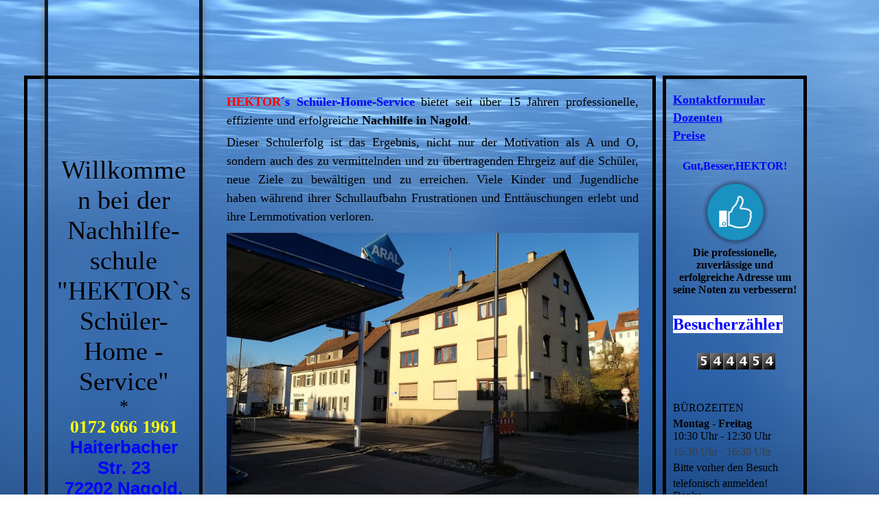

--- FILE ---
content_type: text/html; charset=utf-8
request_url: https://hektors.de/
body_size: 76394
content:
<!DOCTYPE html><html><head><meta http-equiv="Content-Type" content="text/html; charset=UTF-8"><title>Hektors Bildungsinstitut / Nachhilfeschule - Home</title><meta name="keywords" content="Nachhilfe Schule Mathematik Physik Chemie Lehrer Crashkurse Intensivkurse Nachhilfelehrer Nagold"><link href="https://hektors.de/Home" rel="canonical"><meta content="Hektors Bildungsinstitut / Nachhilfeschule - Home" property="og:title"><meta content="website" property="og:type"><meta content="https://hektors.de/Home" property="og:url"><script>
              window.beng = window.beng || {};
              window.beng.env = {
                language: "en",
                country: "US",
                mode: "deploy",
                context: "page",
                pageId: "000003713749",
                skeletonId: "",
                scope: "HTO01FLBJSYX",
                isProtected: false,
                navigationText: "Home",
                instance: "1",
                common_prefix: "https://homepagedesigner.telekom.de",
                design_common: "https://homepagedesigner.telekom.de/beng/designs/",
                design_template: "oem/cm_dh_066",
                path_design: "https://homepagedesigner.telekom.de/beng/designs/data/oem/cm_dh_066/",
                path_res: "https://homepagedesigner.telekom.de/res/",
                path_bengres: "https://homepagedesigner.telekom.de/beng/res/",
                masterDomain: "",
                preferredDomain: "",
                preprocessHostingUri: function(uri) {
                  
                    return uri || "";
                  
                },
                hideEmptyAreas: false
              };
            </script><script xmlns="http://www.w3.org/1999/xhtml" src="https://homepagedesigner.telekom.de/cm4all-beng-proxy/beng-proxy.js">;</script><link xmlns="http://www.w3.org/1999/xhtml" rel="stylesheet" href="https://homepagedesigner.telekom.de/.cm4all/e/static/3rdparty/font-awesome/css/font-awesome.min.css"></link><link rel="stylesheet" type="text/css" href="//homepagedesigner.telekom.de/.cm4all/res/static/libcm4all-js-widget/3.89.7/css/widget-runtime.css"/>

<link rel="stylesheet" type="text/css" href="//homepagedesigner.telekom.de/.cm4all/res/static/beng-editor/5.3.130/css/deploy.css"/>

<link rel="stylesheet" type="text/css" href="//homepagedesigner.telekom.de/.cm4all/res/static/libcm4all-js-widget/3.89.7/css/slideshow-common.css"/>

<script src="//homepagedesigner.telekom.de/.cm4all/res/static/jquery-1.7/jquery.js">;</script><script src="//homepagedesigner.telekom.de/.cm4all/res/static/prototype-1.7.3/prototype.js">;</script><script src="//homepagedesigner.telekom.de/.cm4all/res/static/jslib/1.4.1/js/legacy.js">;</script><script src="//homepagedesigner.telekom.de/.cm4all/res/static/libcm4all-js-widget/3.89.7/js/widget-runtime.js">;</script>

<script src="//homepagedesigner.telekom.de/.cm4all/res/static/libcm4all-js-widget/3.89.7/js/slideshow-common.js">;</script>

<script src="//homepagedesigner.telekom.de/.cm4all/res/static/beng-editor/5.3.130/js/deploy.js">;</script>

<link rel="stylesheet" type="text/css" href="https://homepagedesigner.telekom.de/.cm4all/designs/static/oem/cm_dh_066/1761696072.5396106/css/main.css"><link rel="stylesheet" type="text/css" href="https://homepagedesigner.telekom.de/.cm4all/designs/static/oem/cm_dh_066/1761696072.5396106/css/responsive.css"><link rel="stylesheet" type="text/css" href="https://homepagedesigner.telekom.de/.cm4all/designs/static/oem/cm_dh_066/1761696072.5396106/css/cm-templates-global-style.css"><meta name="viewport" content="width=device-width, initial-scale=1"><!--$Id: template.xsl 1832 2012-03-01 10:37:09Z dominikh $--><link href="/.cm4all/handler.php/vars.css?v=20240801131504" type="text/css" rel="stylesheet"><style type="text/css">.cm-logo {background-image: url("/.cm4all/sysdb.iproc/keyvisuals/e7e0661ea9833b1d6b5e1a99254f93b4.jpg/scale_0_0/e7e0661ea9833b1d6b5e1a99254f93b4.jpg");background-position: 50% 50%;
background-size: 100% auto;
background-repeat: no-repeat;
      }</style><script type="text/javascript">window.cmLogoWidgetId = "CMTOI_cm4all_com_widgets_Logo_17899916";
            window.cmLogoGetCommonWidget = function (){
                return new cm4all.Common.Widget({
            base    : "/",
            session : "",
            frame   : "",
            path    : "CMTOI_cm4all_com_widgets_Logo_17899916"
        })
            };
            window.logoConfiguration = {
                "cm-logo-x" : "50%",
        "cm-logo-y" : "50%",
        "cm-logo-v" : "2.0",
        "cm-logo-w" : "100%",
        "cm-logo-h" : "auto",
        "cm-logo-di" : "oem/cm_dh_066",
        "cm-logo-u" : "public-service://0/",
        "cm-logo-k" : "/.cm4all/sysdb/keyvisuals/e7e0661ea9833b1d6b5e1a99254f93b4.jpg",
        "cm-logo-bc" : "",
        "cm-logo-ln" : "/Home",
        "cm-logo-ln$" : "home",
        "cm-logo-hi" : false
        ,
        _logoBaseUrl : "\/.cm4all\/sysdb.iproc\/keyvisuals\/e7e0661ea9833b1d6b5e1a99254f93b4.jpg\/scale_0_0\/",
        _logoPath : "e7e0661ea9833b1d6b5e1a99254f93b4.jpg"
        };
            jQuery(document).ready(function() {
                var href = (beng.env.mode == "deploy" ? "/" : "/Home");
                jQuery(".cm-logo").wrap("<a style='text-decoration: none;' href='" + href + "'></a>");
            });
            
          jQuery(document).ready(function() {
            var logoElement = jQuery(".cm-logo");
            logoElement.attr("role", "img");
            logoElement.attr("tabindex", "0");
            logoElement.attr("aria-label", "logo");
          });
        </script><link rel="icon" href="data:;base64,iVBORw0KGgo="/><style id="cm_table_styles">
      /*CM15e7d36d676939dea8b34641_begin*/
        #CM15e7d36d676939dea8b34641_div {
          margin: 0;
          padding: 0;
          
            width: 100%;
            max-width: 100%;
          
        }
        #CM15e7d36d676939dea8b34641 {
          border-spacing: 0px;
          
            width: 100%;
          
            margin: 10px -5px; 
            text-align: left;
          
            width: 100%;
          
        }
        #CM15e7d36d676939dea8b34641 tr.cm_table {
          
            vertical-align: top;
          
        }
        #CM15e7d36d676939dea8b34641 td.cm_table {
            padding: 5px;
            
        }
        #CM15e7d36d676939dea8b34641 tr.cm_table.cm_firstrow td.cm_table {
          border-top: 0;
        }
        #CM15e7d36d676939dea8b34641 tr.cm_table.cm_lastrow td.cm_table {
          border-bottom: 0;
        }
        #CM15e7d36d676939dea8b34641 td.cm_table.cm_firstcol {
          border-left: 0;
        }
        #CM15e7d36d676939dea8b34641 td.cm_table.cm_lastcol {
          border-right: 0;
        }
      /*CM15e7d36d676939dea8b34641_end*/
    
      /*CM15e7d7bd3bbee966791e49f8_begin*/
        #CM15e7d7bd3bbee966791e49f8_div {
          margin: 0;
          padding: 0;
          
            width: 100%;
            max-width: 100%;
          
        }
        #CM15e7d7bd3bbee966791e49f8 {
          border-spacing: 0px;
          
            width: 100%;
          
            margin: 10px -5px; 
            text-align: left;
          
            width: 100%;
          
        }
        #CM15e7d7bd3bbee966791e49f8 tr.cm_table {
          
            vertical-align: top;
          
        }
        #CM15e7d7bd3bbee966791e49f8 td.cm_table {
            padding: 5px;
            
        }
        #CM15e7d7bd3bbee966791e49f8 tr.cm_table.cm_firstrow td.cm_table {
          border-top: 0;
        }
        #CM15e7d7bd3bbee966791e49f8 tr.cm_table.cm_lastrow td.cm_table {
          border-bottom: 0;
        }
        #CM15e7d7bd3bbee966791e49f8 td.cm_table.cm_firstcol {
          border-left: 0;
        }
        #CM15e7d7bd3bbee966791e49f8 td.cm_table.cm_lastcol {
          border-right: 0;
        }
      /*CM15e7d7bd3bbee966791e49f8_end*/
    
      /*CM15e7d697242c6451e7ba45e5_begin*/
        #CM15e7d697242c6451e7ba45e5_div {
          margin: 0;
          padding: 0;
          
            width: 100%;
            max-width: 100%;
          
        }
        #CM15e7d697242c6451e7ba45e5 {
          border-spacing: 0px;
          
            width: 100%;
          
            margin: 10px -5px; 
            text-align: left;
          
            width: 100%;
          
        }
        #CM15e7d697242c6451e7ba45e5 tr.cm_table {
          
            vertical-align: top;
          
        }
        #CM15e7d697242c6451e7ba45e5 td.cm_table {
            padding: 5px;
            
        }
        #CM15e7d697242c6451e7ba45e5 tr.cm_table.cm_firstrow td.cm_table {
          border-top: 0;
        }
        #CM15e7d697242c6451e7ba45e5 tr.cm_table.cm_lastrow td.cm_table {
          border-bottom: 0;
        }
        #CM15e7d697242c6451e7ba45e5 td.cm_table.cm_firstcol {
          border-left: 0;
        }
        #CM15e7d697242c6451e7ba45e5 td.cm_table.cm_lastcol {
          border-right: 0;
        }
      /*CM15e7d697242c6451e7ba45e5_end*/
    </style><style id="cm_background_queries">            @media(min-width: 100px), (min-resolution: 72dpi), (-webkit-min-device-pixel-ratio: 1) {.cm-background{background-image:url("/.cm4all/uproc.php/1500/backgrounds/.bif_10119056_cm-a.jpg/picture-200?_=19af50b7a8a");}}@media(min-width: 100px), (min-resolution: 144dpi), (-webkit-min-device-pixel-ratio: 2) {.cm-background{background-image:url("/.cm4all/uproc.php/1500/backgrounds/.bif_10119056_cm-a.jpg/picture-400?_=19af50b7a8a");}}@media(min-width: 200px), (min-resolution: 72dpi), (-webkit-min-device-pixel-ratio: 1) {.cm-background{background-image:url("/.cm4all/uproc.php/1500/backgrounds/.bif_10119056_cm-a.jpg/picture-400?_=19af50b7a8a");}}@media(min-width: 200px), (min-resolution: 144dpi), (-webkit-min-device-pixel-ratio: 2) {.cm-background{background-image:url("/.cm4all/uproc.php/1500/backgrounds/.bif_10119056_cm-a.jpg/picture-800?_=19af50b7a8a");}}@media(min-width: 400px), (min-resolution: 72dpi), (-webkit-min-device-pixel-ratio: 1) {.cm-background{background-image:url("/.cm4all/uproc.php/1500/backgrounds/.bif_10119056_cm-a.jpg/picture-800?_=19af50b7a8a");}}@media(min-width: 400px), (min-resolution: 144dpi), (-webkit-min-device-pixel-ratio: 2) {.cm-background{background-image:url("/.cm4all/uproc.php/1500/backgrounds/.bif_10119056_cm-a.jpg/picture-1200?_=19af50b7a8a");}}@media(min-width: 600px), (min-resolution: 72dpi), (-webkit-min-device-pixel-ratio: 1) {.cm-background{background-image:url("/.cm4all/uproc.php/1500/backgrounds/.bif_10119056_cm-a.jpg/picture-1200?_=19af50b7a8a");}}@media(min-width: 600px), (min-resolution: 144dpi), (-webkit-min-device-pixel-ratio: 2) {.cm-background{background-image:url("/.cm4all/uproc.php/1500/backgrounds/.bif_10119056_cm-a.jpg/picture-1600?_=19af50b7a8a");}}@media(min-width: 800px), (min-resolution: 72dpi), (-webkit-min-device-pixel-ratio: 1) {.cm-background{background-image:url("/.cm4all/uproc.php/1500/backgrounds/.bif_10119056_cm-a.jpg/picture-1600?_=19af50b7a8a");}}@media(min-width: 800px), (min-resolution: 144dpi), (-webkit-min-device-pixel-ratio: 2) {.cm-background{background-image:url("/.cm4all/uproc.php/1500/backgrounds/.bif_10119056_cm-a.jpg/picture-2600?_=19af50b7a8a");}}
</style></head><body ondrop="return false;" class=" device-desktop cm-deploy cm-deploy-342 cm-deploy-4x"><div class="cm-background" data-cm-qa-bg="image"></div><div class="cm-background-video" data-cm-qa-bg="video"></div><div class="cm-background-effects" data-cm-qa-bg="effect"></div><div id="page_wrapper" class="cm-templates-container"><div id="head_bg"></div><div id="head_wrapper" class=""><header><a class="handy_navi" onclick="jQuery('#head_wrapper').toggleClass('open');"></a><div id="logo_wrapper" class="cm-logo cm_can_be_empty"> </div><div id="title_wrapper" class="cm_can_be_empty"><div id="title" class="title cm_can_be_empty cm-templates-heading__title" style="visibility:visible;">Willkommen bei der <span style="font-size: 28px;"><span style='font-size: 20px; font-family: "Times New Roman", Times, serif;'>Nachhilfe-schule</span> </span>"HEKTOR`s Schüler-Home -Service"</div><div id="subtitle" class="subtitle cm_can_be_empty cm-templates-heading__subtitle" style="visibility:visible;"><span style="font-size: x-large;">*</span><br> <span style="color: #ffff00; font-size: x-large;"><strong>0172 666 1961</strong></span><br><span style="color: #0000ff; font-family: Verdana, Verdana, Geneva, sans-serif; font-size: medium;"><strong>Haiterbacher Str. 23<br>72202 Nagold.</strong></span><br> <span style="color: #0000ff; font-size: small;">(gegenüber der Aral-Tankstelle)</span><br><span style="color: #ffff00; font-size: x-large;"><strong>0800 666 1961</strong></span><br><span style="color: #ffff00; font-size: x-small;">(aus dem Festnetz)</span><br><span style="font-size: x-large;">*</span><br></div></div><div id="navigation_wrapper" class="clearfix"><nav id="cm_navigation"><ul id="cm_mainnavigation"><li id="cm_navigation_pid_3713749" class="cm_current cm_has_subnavigation"><a title="Home" href="/Home" class="cm_anchor">Home</a><ul class="cm_subnavigation" id="cm_subnavigation_pid_3713749"><li id="cm_navigation_pid_893254"><a title="Die Noten unserer Schüler 2020 - 2021" href="/Home/Die-Noten-unserer-Schueler-2020-2021" class="cm_anchor">Die Noten unserer Schüler 2020 - 2021</a></li><li id="cm_navigation_pid_512466"><a title="Die Noten unserer Schüler 2019 - 2020" href="/Home/Die-Noten-unserer-Schueler-2019-2020" class="cm_anchor">Die Noten unserer Schüler 2019 - 2020</a></li><li id="cm_navigation_pid_3861291"><a title="Die Noten unserer Schüler 2018 - 2019" href="/Home/Die-Noten-unserer-Schueler-2018-2019" class="cm_anchor">Die Noten unserer Schüler 2018 - 2019</a></li><li id="cm_navigation_pid_4018631"><a title="Die Noten unserer Schüler 2017 - 2018" href="/Home/Die-Noten-unserer-Schueler-2017-2018" class="cm_anchor">Die Noten unserer Schüler 2017 - 2018</a></li></ul></li><li id="cm_navigation_pid_3738097"><a title=" Fächer 1" href="/Faecher-1" class="cm_anchor"> Fächer 1</a></li><li id="cm_navigation_pid_3738106"><a title="Fächer 2" href="/Faecher-2" class="cm_anchor">Fächer 2</a></li><li id="cm_navigation_pid_3738107" class="cm_has_subnavigation"><a title="Fächer 3" href="/Faecher-3" class="cm_anchor">Fächer 3</a><ul class="cm_subnavigation" id="cm_subnavigation_pid_3738107"><li id="cm_navigation_pid_3738085"><a title="Prüfungsvorbereitungskurse" href="/Faecher-3/Pruefungsvorbereitungskurse" class="cm_anchor">Prüfungsvorbereitungskurse</a></li><li id="cm_navigation_pid_3738087"><a title="Termine für Intensivkurse" href="/Faecher-3/Termine-fuer-Intensivkurse" class="cm_anchor">Termine für Intensivkurse</a></li></ul></li><li id="cm_navigation_pid_3735351" class="cm_has_subnavigation"><a title="Kontaktformular" href="/Kontaktformular" class="cm_anchor">Kontaktformular</a><ul class="cm_subnavigation" id="cm_subnavigation_pid_3735351"><li id="cm_navigation_pid_3735372"><a title="Dozenten" href="/Kontaktformular/Dozenten" class="cm_anchor">Dozenten</a></li></ul></li><li id="cm_navigation_pid_3736087" class="cm_has_subnavigation"><a title="Preise" href="/Preise" class="cm_anchor">Preise</a><ul class="cm_subnavigation" id="cm_subnavigation_pid_3736087"><li id="cm_navigation_pid_3738077"><a title="Impressum" href="/Preise/Impressum" class="cm_anchor">Impressum</a></li><li id="cm_navigation_pid_3738083"><a title="AGB" href="/Preise/AGB" class="cm_anchor">AGB</a></li><li id="cm_navigation_pid_3979819"><a title="Datenschutz" href="/Preise/Datenschutz" class="cm_anchor">Datenschutz</a></li></ul></li></ul></nav></div></header><div id="footer_wrapper" class="cm-templates-footer cm_can_be_empty"><footer id="footer" class="cm_can_be_empty" data-cm-hintable="yes"> </footer></div></div><div id="content_wrapper" class="cm-template-content"><main id="content_main" class="content_main_dho cm-template-content__main cm-templates-text" data-cm-hintable="yes"><p style="text-align: justify;"><span style='font-family: "Times New Roman", Times, serif; font-size: large; background-color: initial;'><strong style="background-color: initial;"><span style="color: #ff0000;">HEKTOR</span><span style="color: #0000ff;">´s Schüler-Home-Service</span></strong><span style="background-color: initial;"> bietet seit über 15 Jahren professionelle, effiziente und erfolgreiche </span><strong style="background-color: initial;">Nachhilfe in Nagold</strong><span style="background-color: initial;">. </span></span></p><p style="text-align: justify;"><span style='font-family: "Times New Roman", Times, serif; font-size: large;'><span style="background-color: initial;">Dieser Schulerfolg ist das Ergebnis, nicht nur der Motivation als A und O, sondern auch des zu vermittelnden und zu übertragenden Ehrgeiz auf die Schüler, neue Ziele zu bewältigen und zu erreichen. </span><span style="background-color: initial;">Viele Kinder und Jugendliche haben </span><span style="background-color: initial;">während ihrer Schullaufbahn Frustrationen und Enttäuschungen erlebt und ihre Lernmotivation verloren. </span></span></p><div class="clearFloating" style="clear:both;height: 0px; width: auto;"></div><div id="widgetcontainer_TKOMSI_de_dtag_hosting_hpcreator_widget_PictureGallery_21031455" class="
				    cm_widget_block
					cm_widget com_cm4all_wdn_PhotoSlideshow cm_widget_block_center" style="width:100%; max-width:100%; "><div class="cm_widget_anchor"><a name="TKOMSI_de_dtag_hosting_hpcreator_widget_PictureGallery_21031455" id="widgetanchor_TKOMSI_de_dtag_hosting_hpcreator_widget_PictureGallery_21031455"><!--com.cm4all.wdn.PhotoSlideshow--></a></div><script type="text/javascript">
window.cm4all.widgets.register( '/', '', '', 'TKOMSI_de_dtag_hosting_hpcreator_widget_PictureGallery_21031455');
</script>
		<script type="text/javascript">
	(function() {

		var links = ["@\/3rd\/photoswipe-4.1.2\/photoswipe.css","@\/css\/show-lightbox.min.css?version=54.css","@\/css\/show-slideshow.min.css?version=54.css"];
		for( var i=0; i<links.length; i++) {
			if( links[i].indexOf( '@')==0) {
				links[i] = "https://homepagedesigner.telekom.de/.cm4all/widgetres.php/com.cm4all.wdn.PhotoSlideshow/" + links[i].substring( 2);
			} else if( links[i].indexOf( '/')!=0) {
				links[i] = window.cm4all.widgets[ 'TKOMSI_de_dtag_hosting_hpcreator_widget_PictureGallery_21031455'].url( links[i]);
			}
		}
		cm4all.Common.loadCss( links);

		var scripts = ["@\/js\/show.min.js?version=54.js","@\/3rd\/photoswipe-4.1.2\/photoswipe.min.js","@\/js\/show-lightbox.min.js?version=54.js"];
		for( var i=0; i<scripts.length; i++) {
			if( scripts[i].indexOf( '@')==0) {
				scripts[i] = "https://homepagedesigner.telekom.de/.cm4all/widgetres.php/com.cm4all.wdn.PhotoSlideshow/" + scripts[i].substring( 2);
			} else if( scripts[i].indexOf( '/')!=0) {
				scripts[i] = window.cm4all.widgets[ 'TKOMSI_de_dtag_hosting_hpcreator_widget_PictureGallery_21031455'].url( scripts[i]);
			}
		}

		var deferred = jQuery.Deferred();
		window.cm4all.widgets[ 'TKOMSI_de_dtag_hosting_hpcreator_widget_PictureGallery_21031455'].ready = (function() {
			var ready = function ready( handler) {
				deferred.done( handler);
			};
			return deferred.promise( ready);
		})();
		cm4all.Common.requireLibrary( scripts, function() {
			deferred.resolveWith( window.cm4all.widgets[ 'TKOMSI_de_dtag_hosting_hpcreator_widget_PictureGallery_21031455']);
		});
	})();
</script><!-- PhotoSlideshow -->
<script type="text/javascript">
    (function() {
    if (document.querySelector('link[href*="/font-awesome."], link[href*="/e/Bundle/"]')) {
      return;
    }

    var request = new XMLHttpRequest();
    request.open('GET', '//c4t.cc/font-awesome,version=4?format=json', true);
    request.onload = function() {
      if (request.status >= 200 && request.status < 400) {
        var data = JSON.parse(request.responseText);
        if (data && data.resources && Array.isArray(data.resources.css)) {
          window.Common.loadCss(data.resources.css);
        }
      }
    };
    request.send();
  })();
</script>

<div
  class="cm-widget_photoslideshow"
  style="opacity: 0;"
  id="C_TKOMSI_de_dtag_hosting_hpcreator_widget_PictureGallery_21031455__-photos"
>
  
  <!-- BEGIN inc/show/photoslideshow -->
<ul class=" cm-w_phs-t-bottom cm-w_phs-a-horizontal">
<li data-index='0'  ><div class='cm-w_phs-uro-item'>  <picture><source srcset="/.cm4all/uproc.php/0/Bildergalerie%20Home%202/.20191203_150240_002.jpg/picture-2600?_=19af50b7acc 1x, /.cm4all/uproc.php/0/Bildergalerie%20Home%202/20191203_150240_002.jpg?_=19af50b7acc 2x" media="(min-width:1300px)"><source srcset="/.cm4all/uproc.php/0/Bildergalerie%20Home%202/.20191203_150240_002.jpg/picture-1600?_=19af50b7acc 1x, /.cm4all/uproc.php/0/Bildergalerie%20Home%202/.20191203_150240_002.jpg/picture-2600?_=19af50b7acc 2x" media="(min-width:800px)"><source srcset="/.cm4all/uproc.php/0/Bildergalerie%20Home%202/.20191203_150240_002.jpg/picture-1200?_=19af50b7acc 1x, /.cm4all/uproc.php/0/Bildergalerie%20Home%202/.20191203_150240_002.jpg/picture-1600?_=19af50b7acc 2x" media="(min-width:600px)"><source srcset="/.cm4all/uproc.php/0/Bildergalerie%20Home%202/.20191203_150240_002.jpg/picture-800?_=19af50b7acc 1x, /.cm4all/uproc.php/0/Bildergalerie%20Home%202/.20191203_150240_002.jpg/picture-1200?_=19af50b7acc 2x" media="(min-width:400px)"><source srcset="/.cm4all/uproc.php/0/Bildergalerie%20Home%202/.20191203_150240_002.jpg/picture-400?_=19af50b7acc 1x, /.cm4all/uproc.php/0/Bildergalerie%20Home%202/.20191203_150240_002.jpg/picture-800?_=19af50b7acc 2x" media="(min-width:200px)"><source srcset="/.cm4all/uproc.php/0/Bildergalerie%20Home%202/.20191203_150240_002.jpg/picture-200?_=19af50b7acc 1x, /.cm4all/uproc.php/0/Bildergalerie%20Home%202/.20191203_150240_002.jpg/picture-400?_=19af50b7acc 2x" media="(min-width:100px)"><img src="/.cm4all/uproc.php/0/Bildergalerie%20Home%202/.20191203_150240_002.jpg/picture-200?_=19af50b7acc" data-uro-original="/.cm4all/uproc.php/0/Bildergalerie%20Home%202/20191203_150240_002.jpg?_=19af50b7acc" onerror="uroGlobal().util.error(this, '', 'uro-widget')" alt="20191203_150240_002"></picture></div></li>
</ul>

  <div class="cm-w_phs-thumbnail-box">
  <ol class="cm-w_phs-thumbnail-list">
  </ol>
</div>
    <div class="cm-w_phs-prev"><i class="fa fa-angle-left"></i></div>
<div class="cm-w_phs-next"><i class="fa fa-angle-right"></i></div>
    <div class="cm-w_phs-dots"></div>
    <div class="cm-w_phs-lbTrigger"><i class="fa fa-expand"></i></div>
  
<div class="cm-w_phs-swipe-r"></div>
<div class="cm-w_phs-swipe-l"></div>
<!-- END inc/show/photoslideshow -->

  
</div>
<script type="text/javascript">
(function () {
  'use strict';
  var options = {
    imagesLeft:  0,
    imagesCount: 1,
    cPrefix: 'C_TKOMSI_de_dtag_hosting_hpcreator_widget_PictureGallery_21031455__',
    containerId: 'C_TKOMSI_de_dtag_hosting_hpcreator_widget_PictureGallery_21031455__-photos',
    cClass: 'cm-w_phs',
    cPath: 'TKOMSI_de_dtag_hosting_hpcreator_widget_PictureGallery_21031455',
    endpoint: {
      photos: window.cm4all.widgets['TKOMSI_de_dtag_hosting_hpcreator_widget_PictureGallery_21031455'].url('photos')
    },
    isPreview: undefined,    arrows: true,
    autoplay: false,
    title: true,
    desc: false,
    dots: true,
    lightbox: true,
    thumbs: "horizontal",
    viewTime: 3
  };
  var lgtboxOptions = {
    debug: options.debug,
    isShowTitle: true,
    text: {"error":"Das Bild konnte nicht geladen werden."},
    templateId: 'cm-widget_photoslideshow-lightbox',
    endpoint: {
      photoswipeTemplate: window.cm4all.widgets['TKOMSI_de_dtag_hosting_hpcreator_widget_PictureGallery_21031455'].url('lightbox')
    }
  };
  window.cm4all.widgets['TKOMSI_de_dtag_hosting_hpcreator_widget_PictureGallery_21031455'].ready(function() {
    var photoSlideshow = new window.cm4widget.slideshow.PhotoSlideshow(options);
    photoSlideshow.init();

        var lgtbox = new window.cm4widget.slideshow.PhotoLightBox(photoSlideshow, lgtboxOptions);
    lgtbox.init();
      })
}());
</script>
<!-- /PhotoSlideshow -->
</div><div class="clearFloating" style="clear:both;height: 0px; width: auto;"></div><div id="widgetcontainer_CMTOI_cm4all_com_widgets_PhotoToi_17943565" class="cm_widget cm4all_com_widgets_PhotoToi cm_widget_float_right" style="width:44%; max-width:4160px; "><div class="cm_widget_anchor"><a name="CMTOI_cm4all_com_widgets_PhotoToi_17943565" id="widgetanchor_CMTOI_cm4all_com_widgets_PhotoToi_17943565"><!--cm4all.com.widgets.PhotoToi--></a></div><img title="" alt="" src="//homepagedesigner.telekom.de/imageprocessor/processor.cls/CMTOI/cm4all/com/widgets/PhotoToi/17/94/35/65/15e7d298b17/scale_1200_0%3Bdonotenlarge/15e7d298b17" style="display:block;border:0px;" width="100%" onerror="this.style.display = 'none';" /><p style="margin-top: 0.5em;text-align:left;"><span style="font-size: 90%;" class="cm-image-caption">Am Kreisverkehr gegenüber der Tankstelle ARAL</span></p></div><p><span style="font-family: Verdana, Verdana, Geneva, sans-serif; font-size: medium; background-color: initial;">Ob:</span></p><p><span style="font-family: Verdana, Verdana, Geneva, sans-serif; font-size: medium; text-align: justify; background-color: initial;">- zu große Klassenverbände, </span></p><p style="text-align: left;"><span style="font-family: Verdana, Verdana, Geneva, sans-serif; font-size: medium;">- prall gefüllte Lehrpläne, </span></p><p style="text-align: justify;"><span style="font-family: Verdana, Verdana, Geneva, sans-serif; font-size: medium;">- Pubertät,</span></p><p style="text-align: justify;"><span style="font-family: Verdana, Verdana, Geneva, sans-serif; font-size: medium;">- Schulwechsel,</span></p><p style="text-align: justify;"><span style="font-family: Verdana, Verdana, Geneva, sans-serif; font-size: medium;">- Liebeskummer,</span></p><div class="clearFloating" style="clear:both;height: 0px; width: auto;"></div><div id="widgetcontainer_CMTOI_cm4all_com_widgets_PhotoToi_18020530" class="cm_widget cm4all_com_widgets_PhotoToi cm_widget_float_right" style="width:54.5%; max-width:3120px; "><div class="cm_widget_anchor"><a name="CMTOI_cm4all_com_widgets_PhotoToi_18020530" id="widgetanchor_CMTOI_cm4all_com_widgets_PhotoToi_18020530"><!--cm4all.com.widgets.PhotoToi--></a></div><img title="" alt="" src="//homepagedesigner.telekom.de/imageprocessor/processor.cls/CMTOI/cm4all/com/widgets/PhotoToi/18/02/05/30/15ef880a3ab/scale_1200_0%3Bdonotenlarge/15ef880a3ab" style="display:block;border:0px;" width="100%" onerror="this.style.display = 'none';" /></div><p> <span style="background-color: initial;"> </span><span style="font-family: Verdana, Verdana, Geneva, sans-serif; font-size: medium; background-color: initial;">- andere Gründe, <span style="background-color: initial;">die wir alle kennen oder vermuten, aber die wir hier auch nicht ausführlich Preis geben wollen (damit wir keinen Ärger bekommen), die Ursachen für diese Entwicklung sind vielfältig.</span></span><span style="background-color: initial;"> </span><span style="background-color: initial;"> </span><span style="background-color: initial;"> </span><span style="background-color: initial;"> </span><span style="background-color: initial;"> </span></p><p><span style="font-family: Verdana, Verdana, Geneva, sans-serif; font-size: medium; background-color: initial;">Fakt ist, dass etwa jeder vierte Schüler in Deutschland Nachhilfe erhält.</span></p><p style="text-align: justify;"><span style="font-family: Verdana, Verdana, Geneva, sans-serif; font-size: medium; background-color: initial;">Wir vermitteln unseren Schülern effektive Lernstrategien, stärken ihr Selbstvertrauen und fördern ihre Freude am Lernen. Das bringt nicht nur Spaß, sondern auch den gewünschten Erfolg. </span></p><p style="text-align: justify;"><span style="font-family: Verdana, Verdana, Geneva, sans-serif; font-size: medium;">Für eine persönliche Beratung zum Thema Nachhilfe stehen wir Ihnen, in Nagold und Umgebung, gerne zur Verfügung. </span></p><p style="text-align: justify;"><span style="font-family: Verdana, Verdana, Geneva, sans-serif; font-size: medium;">Zusätzlich bieten wir Ihrem Kind die Möglichkeit, unseren Unterricht in einer </span><strong style="color: #ff0000; font-family: Verdana, Verdana, Geneva, sans-serif; font-size: medium; background-color: initial;">45-minütigen, kostenlosen (gratis)</strong><span style="font-family: Verdana, Verdana, Geneva, sans-serif; font-size: medium; background-color: initial;"> und </span><strong style="color: #ff0000; font-family: Verdana, Verdana, Geneva, sans-serif; font-size: medium; background-color: initial;">unverbindlichen Nachhilfestunde</strong><span style="font-family: Verdana, Verdana, Geneva, sans-serif; font-size: medium; background-color: initial;"> zu testen.</span></p><div class="clearFloating" style="clear:both;height: 0px; width: auto;"></div><div id="widgetcontainer_TKOMSI_de_dtag_hosting_hpcreator_widget_PictureGallery_21031342" class="
				    cm_widget_block
					cm_widget com_cm4all_wdn_PhotoSlideshow cm_widget_block_center" style="width:100%; max-width:100%; "><div class="cm_widget_anchor"><a name="TKOMSI_de_dtag_hosting_hpcreator_widget_PictureGallery_21031342" id="widgetanchor_TKOMSI_de_dtag_hosting_hpcreator_widget_PictureGallery_21031342"><!--com.cm4all.wdn.PhotoSlideshow--></a></div><script type="text/javascript">
window.cm4all.widgets.register( '/', '', '', 'TKOMSI_de_dtag_hosting_hpcreator_widget_PictureGallery_21031342');
</script>
		<script type="text/javascript">
	(function() {

		var links = ["@\/3rd\/photoswipe-4.1.2\/photoswipe.css","@\/css\/show-lightbox.min.css?version=54.css","@\/css\/show-slideshow.min.css?version=54.css"];
		for( var i=0; i<links.length; i++) {
			if( links[i].indexOf( '@')==0) {
				links[i] = "https://homepagedesigner.telekom.de/.cm4all/widgetres.php/com.cm4all.wdn.PhotoSlideshow/" + links[i].substring( 2);
			} else if( links[i].indexOf( '/')!=0) {
				links[i] = window.cm4all.widgets[ 'TKOMSI_de_dtag_hosting_hpcreator_widget_PictureGallery_21031342'].url( links[i]);
			}
		}
		cm4all.Common.loadCss( links);

		var scripts = ["@\/js\/show.min.js?version=54.js","@\/3rd\/photoswipe-4.1.2\/photoswipe.min.js","@\/js\/show-lightbox.min.js?version=54.js"];
		for( var i=0; i<scripts.length; i++) {
			if( scripts[i].indexOf( '@')==0) {
				scripts[i] = "https://homepagedesigner.telekom.de/.cm4all/widgetres.php/com.cm4all.wdn.PhotoSlideshow/" + scripts[i].substring( 2);
			} else if( scripts[i].indexOf( '/')!=0) {
				scripts[i] = window.cm4all.widgets[ 'TKOMSI_de_dtag_hosting_hpcreator_widget_PictureGallery_21031342'].url( scripts[i]);
			}
		}

		var deferred = jQuery.Deferred();
		window.cm4all.widgets[ 'TKOMSI_de_dtag_hosting_hpcreator_widget_PictureGallery_21031342'].ready = (function() {
			var ready = function ready( handler) {
				deferred.done( handler);
			};
			return deferred.promise( ready);
		})();
		cm4all.Common.requireLibrary( scripts, function() {
			deferred.resolveWith( window.cm4all.widgets[ 'TKOMSI_de_dtag_hosting_hpcreator_widget_PictureGallery_21031342']);
		});
	})();
</script><!-- PhotoSlideshow -->
<script type="text/javascript">
    (function() {
    if (document.querySelector('link[href*="/font-awesome."], link[href*="/e/Bundle/"]')) {
      return;
    }

    var request = new XMLHttpRequest();
    request.open('GET', '//c4t.cc/font-awesome,version=4?format=json', true);
    request.onload = function() {
      if (request.status >= 200 && request.status < 400) {
        var data = JSON.parse(request.responseText);
        if (data && data.resources && Array.isArray(data.resources.css)) {
          window.Common.loadCss(data.resources.css);
        }
      }
    };
    request.send();
  })();
</script>

<div
  class="cm-widget_photoslideshow"
  style="opacity: 0;"
  id="C_TKOMSI_de_dtag_hosting_hpcreator_widget_PictureGallery_21031342__-photos"
>
  
  <!-- BEGIN inc/show/photoslideshow -->
<ul class=" cm-w_phs-t-bottom cm-w_phs-a-horizontal">
<li data-index='0'  ><div class='cm-w_phs-uro-item'>  <picture><source srcset="/.cm4all/uproc.php/0/Bildergalerie%20Home/.20191203_150452.jpg/picture-2600?_=19af50b7af6 1x, /.cm4all/uproc.php/0/Bildergalerie%20Home/20191203_150452.jpg?_=19af50b7af6 2x" media="(min-width:1300px)"><source srcset="/.cm4all/uproc.php/0/Bildergalerie%20Home/.20191203_150452.jpg/picture-1600?_=19af50b7af6 1x, /.cm4all/uproc.php/0/Bildergalerie%20Home/.20191203_150452.jpg/picture-2600?_=19af50b7af6 2x" media="(min-width:800px)"><source srcset="/.cm4all/uproc.php/0/Bildergalerie%20Home/.20191203_150452.jpg/picture-1200?_=19af50b7af6 1x, /.cm4all/uproc.php/0/Bildergalerie%20Home/.20191203_150452.jpg/picture-1600?_=19af50b7af6 2x" media="(min-width:600px)"><source srcset="/.cm4all/uproc.php/0/Bildergalerie%20Home/.20191203_150452.jpg/picture-800?_=19af50b7af6 1x, /.cm4all/uproc.php/0/Bildergalerie%20Home/.20191203_150452.jpg/picture-1200?_=19af50b7af6 2x" media="(min-width:400px)"><source srcset="/.cm4all/uproc.php/0/Bildergalerie%20Home/.20191203_150452.jpg/picture-400?_=19af50b7af6 1x, /.cm4all/uproc.php/0/Bildergalerie%20Home/.20191203_150452.jpg/picture-800?_=19af50b7af6 2x" media="(min-width:200px)"><source srcset="/.cm4all/uproc.php/0/Bildergalerie%20Home/.20191203_150452.jpg/picture-200?_=19af50b7af6 1x, /.cm4all/uproc.php/0/Bildergalerie%20Home/.20191203_150452.jpg/picture-400?_=19af50b7af6 2x" media="(min-width:100px)"><img src="/.cm4all/uproc.php/0/Bildergalerie%20Home/.20191203_150452.jpg/picture-200?_=19af50b7af6" data-uro-original="/.cm4all/uproc.php/0/Bildergalerie%20Home/20191203_150452.jpg?_=19af50b7af6" onerror="uroGlobal().util.error(this, '', 'uro-widget')" alt="20191203_150452"></picture></div></li>
</ul>

  <div class="cm-w_phs-thumbnail-box">
  <ol class="cm-w_phs-thumbnail-list">
  </ol>
</div>
    <div class="cm-w_phs-prev"><i class="fa fa-angle-left"></i></div>
<div class="cm-w_phs-next"><i class="fa fa-angle-right"></i></div>
    <div class="cm-w_phs-dots"></div>
    <div class="cm-w_phs-lbTrigger"><i class="fa fa-expand"></i></div>
  
<div class="cm-w_phs-swipe-r"></div>
<div class="cm-w_phs-swipe-l"></div>
<!-- END inc/show/photoslideshow -->

  
</div>
<script type="text/javascript">
(function () {
  'use strict';
  var options = {
    imagesLeft:  0,
    imagesCount: 1,
    cPrefix: 'C_TKOMSI_de_dtag_hosting_hpcreator_widget_PictureGallery_21031342__',
    containerId: 'C_TKOMSI_de_dtag_hosting_hpcreator_widget_PictureGallery_21031342__-photos',
    cClass: 'cm-w_phs',
    cPath: 'TKOMSI_de_dtag_hosting_hpcreator_widget_PictureGallery_21031342',
    endpoint: {
      photos: window.cm4all.widgets['TKOMSI_de_dtag_hosting_hpcreator_widget_PictureGallery_21031342'].url('photos')
    },
    isPreview: undefined,    arrows: true,
    autoplay: false,
    title: true,
    desc: false,
    dots: true,
    lightbox: true,
    thumbs: "horizontal",
    viewTime: 3
  };
  var lgtboxOptions = {
    debug: options.debug,
    isShowTitle: true,
    text: {"error":"Das Bild konnte nicht geladen werden."},
    templateId: 'cm-widget_photoslideshow-lightbox',
    endpoint: {
      photoswipeTemplate: window.cm4all.widgets['TKOMSI_de_dtag_hosting_hpcreator_widget_PictureGallery_21031342'].url('lightbox')
    }
  };
  window.cm4all.widgets['TKOMSI_de_dtag_hosting_hpcreator_widget_PictureGallery_21031342'].ready(function() {
    var photoSlideshow = new window.cm4widget.slideshow.PhotoSlideshow(options);
    photoSlideshow.init();

        var lgtbox = new window.cm4widget.slideshow.PhotoLightBox(photoSlideshow, lgtboxOptions);
    lgtbox.init();
      })
}());
</script>
<!-- /PhotoSlideshow -->
</div><div class="clearFloating" style="clear:both;height: 0px; width: auto;"></div><div id="widgetcontainer_TKOMSI_de_dtag_hosting_hpcreator_widget_PictureGallery_21031458" class="
				    cm_widget_block
					cm_widget com_cm4all_wdn_PhotoSlideshow cm_widget_block_center" style="width:100%; max-width:100%; "><div class="cm_widget_anchor"><a name="TKOMSI_de_dtag_hosting_hpcreator_widget_PictureGallery_21031458" id="widgetanchor_TKOMSI_de_dtag_hosting_hpcreator_widget_PictureGallery_21031458"><!--com.cm4all.wdn.PhotoSlideshow--></a></div><script type="text/javascript">
window.cm4all.widgets.register( '/', '', '', 'TKOMSI_de_dtag_hosting_hpcreator_widget_PictureGallery_21031458');
</script>
		<script type="text/javascript">
	(function() {

		var links = ["@\/3rd\/photoswipe-4.1.2\/photoswipe.css","@\/css\/show-lightbox.min.css?version=54.css","@\/css\/show-slideshow.min.css?version=54.css"];
		for( var i=0; i<links.length; i++) {
			if( links[i].indexOf( '@')==0) {
				links[i] = "https://homepagedesigner.telekom.de/.cm4all/widgetres.php/com.cm4all.wdn.PhotoSlideshow/" + links[i].substring( 2);
			} else if( links[i].indexOf( '/')!=0) {
				links[i] = window.cm4all.widgets[ 'TKOMSI_de_dtag_hosting_hpcreator_widget_PictureGallery_21031458'].url( links[i]);
			}
		}
		cm4all.Common.loadCss( links);

		var scripts = ["@\/js\/show.min.js?version=54.js","@\/3rd\/photoswipe-4.1.2\/photoswipe.min.js","@\/js\/show-lightbox.min.js?version=54.js"];
		for( var i=0; i<scripts.length; i++) {
			if( scripts[i].indexOf( '@')==0) {
				scripts[i] = "https://homepagedesigner.telekom.de/.cm4all/widgetres.php/com.cm4all.wdn.PhotoSlideshow/" + scripts[i].substring( 2);
			} else if( scripts[i].indexOf( '/')!=0) {
				scripts[i] = window.cm4all.widgets[ 'TKOMSI_de_dtag_hosting_hpcreator_widget_PictureGallery_21031458'].url( scripts[i]);
			}
		}

		var deferred = jQuery.Deferred();
		window.cm4all.widgets[ 'TKOMSI_de_dtag_hosting_hpcreator_widget_PictureGallery_21031458'].ready = (function() {
			var ready = function ready( handler) {
				deferred.done( handler);
			};
			return deferred.promise( ready);
		})();
		cm4all.Common.requireLibrary( scripts, function() {
			deferred.resolveWith( window.cm4all.widgets[ 'TKOMSI_de_dtag_hosting_hpcreator_widget_PictureGallery_21031458']);
		});
	})();
</script><!-- PhotoSlideshow -->
<script type="text/javascript">
    (function() {
    if (document.querySelector('link[href*="/font-awesome."], link[href*="/e/Bundle/"]')) {
      return;
    }

    var request = new XMLHttpRequest();
    request.open('GET', '//c4t.cc/font-awesome,version=4?format=json', true);
    request.onload = function() {
      if (request.status >= 200 && request.status < 400) {
        var data = JSON.parse(request.responseText);
        if (data && data.resources && Array.isArray(data.resources.css)) {
          window.Common.loadCss(data.resources.css);
        }
      }
    };
    request.send();
  })();
</script>

<div
  class="cm-widget_photoslideshow"
  style="opacity: 0;"
  id="C_TKOMSI_de_dtag_hosting_hpcreator_widget_PictureGallery_21031458__-photos"
>
  
  <!-- BEGIN inc/show/photoslideshow -->
<ul class=" cm-w_phs-t-bottom cm-w_phs-a-horizontal">
<li data-index='0'  ><div class='cm-w_phs-uro-item'>  <picture><source srcset="/.cm4all/uproc.php/0/Bildergalerie%20Home%204/.20191203_150545.jpg/picture-2600?_=19af50b7ad4 1x, /.cm4all/uproc.php/0/Bildergalerie%20Home%204/20191203_150545.jpg?_=19af50b7ad4 2x" media="(min-width:1300px)"><source srcset="/.cm4all/uproc.php/0/Bildergalerie%20Home%204/.20191203_150545.jpg/picture-1600?_=19af50b7ad4 1x, /.cm4all/uproc.php/0/Bildergalerie%20Home%204/.20191203_150545.jpg/picture-2600?_=19af50b7ad4 2x" media="(min-width:800px)"><source srcset="/.cm4all/uproc.php/0/Bildergalerie%20Home%204/.20191203_150545.jpg/picture-1200?_=19af50b7ad4 1x, /.cm4all/uproc.php/0/Bildergalerie%20Home%204/.20191203_150545.jpg/picture-1600?_=19af50b7ad4 2x" media="(min-width:600px)"><source srcset="/.cm4all/uproc.php/0/Bildergalerie%20Home%204/.20191203_150545.jpg/picture-800?_=19af50b7ad4 1x, /.cm4all/uproc.php/0/Bildergalerie%20Home%204/.20191203_150545.jpg/picture-1200?_=19af50b7ad4 2x" media="(min-width:400px)"><source srcset="/.cm4all/uproc.php/0/Bildergalerie%20Home%204/.20191203_150545.jpg/picture-400?_=19af50b7ad4 1x, /.cm4all/uproc.php/0/Bildergalerie%20Home%204/.20191203_150545.jpg/picture-800?_=19af50b7ad4 2x" media="(min-width:200px)"><source srcset="/.cm4all/uproc.php/0/Bildergalerie%20Home%204/.20191203_150545.jpg/picture-200?_=19af50b7ad4 1x, /.cm4all/uproc.php/0/Bildergalerie%20Home%204/.20191203_150545.jpg/picture-400?_=19af50b7ad4 2x" media="(min-width:100px)"><img src="/.cm4all/uproc.php/0/Bildergalerie%20Home%204/.20191203_150545.jpg/picture-200?_=19af50b7ad4" data-uro-original="/.cm4all/uproc.php/0/Bildergalerie%20Home%204/20191203_150545.jpg?_=19af50b7ad4" onerror="uroGlobal().util.error(this, '', 'uro-widget')" alt="20191203_150545"></picture></div></li>
</ul>

  <div class="cm-w_phs-thumbnail-box">
  <ol class="cm-w_phs-thumbnail-list">
  </ol>
</div>
    <div class="cm-w_phs-prev"><i class="fa fa-angle-left"></i></div>
<div class="cm-w_phs-next"><i class="fa fa-angle-right"></i></div>
    <div class="cm-w_phs-dots"></div>
    <div class="cm-w_phs-lbTrigger"><i class="fa fa-expand"></i></div>
  
<div class="cm-w_phs-swipe-r"></div>
<div class="cm-w_phs-swipe-l"></div>
<!-- END inc/show/photoslideshow -->

  
</div>
<script type="text/javascript">
(function () {
  'use strict';
  var options = {
    imagesLeft:  0,
    imagesCount: 1,
    cPrefix: 'C_TKOMSI_de_dtag_hosting_hpcreator_widget_PictureGallery_21031458__',
    containerId: 'C_TKOMSI_de_dtag_hosting_hpcreator_widget_PictureGallery_21031458__-photos',
    cClass: 'cm-w_phs',
    cPath: 'TKOMSI_de_dtag_hosting_hpcreator_widget_PictureGallery_21031458',
    endpoint: {
      photos: window.cm4all.widgets['TKOMSI_de_dtag_hosting_hpcreator_widget_PictureGallery_21031458'].url('photos')
    },
    isPreview: undefined,    arrows: true,
    autoplay: false,
    title: true,
    desc: false,
    dots: true,
    lightbox: true,
    thumbs: "horizontal",
    viewTime: 3
  };
  var lgtboxOptions = {
    debug: options.debug,
    isShowTitle: true,
    text: {"error":"Das Bild konnte nicht geladen werden."},
    templateId: 'cm-widget_photoslideshow-lightbox',
    endpoint: {
      photoswipeTemplate: window.cm4all.widgets['TKOMSI_de_dtag_hosting_hpcreator_widget_PictureGallery_21031458'].url('lightbox')
    }
  };
  window.cm4all.widgets['TKOMSI_de_dtag_hosting_hpcreator_widget_PictureGallery_21031458'].ready(function() {
    var photoSlideshow = new window.cm4widget.slideshow.PhotoSlideshow(options);
    photoSlideshow.init();

        var lgtbox = new window.cm4widget.slideshow.PhotoLightBox(photoSlideshow, lgtboxOptions);
    lgtbox.init();
      })
}());
</script>
<!-- /PhotoSlideshow -->
</div><div class="clearFloating" style="clear:both;height: 0px; width: auto;"></div><div id="widgetcontainer_CMTOI_cm4all_com_widgets_SeparatorToi_17942632" class="
				    cm_widget_block
					cm_widget cm4all_com_widgets_SeparatorToi cm_widget_block_center" style="width:100%; max-width:100%; "><div class="cm_widget_anchor"><a name="CMTOI_cm4all_com_widgets_SeparatorToi_17942632" id="widgetanchor_CMTOI_cm4all_com_widgets_SeparatorToi_17942632"><!--cm4all.com.widgets.SeparatorToi--></a></div><div style='position: relative; width: 100%;'><div style='border-top: 3px solid #000000; margin: 1.2em 0em 1.2em 0em;'></div></div></div><p><br></p><div id="CM15e7d36d676939dea8b34641_div" style="overflow-x:auto;"><table id="CM15e7d36d676939dea8b34641" style="text-align: justify;" class="cm_table"><tbody class="cm_table"><tr class="cm_table cm_firstrow cm_lastrow"><td style="text-align: justify;" class="cm_table cm_firstcol"><div class="clearFloating" style="clear:both;height: 0px; width: auto;"></div><div id="widgetcontainer_CMTOI_cm4all_com_widgets_PhotoToi_17943574" class="cm_widget cm4all_com_widgets_PhotoToi cm_widget_inline_block_center" style="width:199px; max-width:3120px; "><div class="cm_widget_anchor"><a name="CMTOI_cm4all_com_widgets_PhotoToi_17943574" id="widgetanchor_CMTOI_cm4all_com_widgets_PhotoToi_17943574"><!--cm4all.com.widgets.PhotoToi--></a></div><img title="" alt="" src="//homepagedesigner.telekom.de/imageprocessor/processor.cls/CMTOI/cm4all/com/widgets/PhotoToi/17/94/35/74/15e7d30ae2b/crop_0.0044444446_0.0_1.0_0.93333334%3Bscale_1200_0%3Bdonotenlarge/15e7d30ae2b" style="display:block;border:0px;" width="100%" onerror="this.style.display = 'none';" /><p style="margin-top: 0.5em;text-align:left;"><span style="font-size: 90%;" class="cm-image-caption">Der Eingang ist hinter dem Haus</span></p></div><p><br></p></td><td class="cm_table cm_lastcol"><div class="clearFloating" style="clear:both;height: 0px; width: auto;"></div><div id="widgetcontainer_CMTOI_cm4all_com_widgets_PhotoToi_17943578" class="cm_widget cm4all_com_widgets_PhotoToi cm_widget_inline_block_center" style="width:255px; max-width:4160px; "><div class="cm_widget_anchor"><a name="CMTOI_cm4all_com_widgets_PhotoToi_17943578" id="widgetanchor_CMTOI_cm4all_com_widgets_PhotoToi_17943578"><!--cm4all.com.widgets.PhotoToi--></a></div><img title="" alt="" src="//homepagedesigner.telekom.de/imageprocessor/processor.cls/CMTOI/cm4all/com/widgets/PhotoToi/17/94/35/78/15e7d3283bd/scale_1200_0%3Bdonotenlarge/15e7d3283bd" style="display:block;border:0px;" width="100%" onerror="this.style.display = 'none';" /><p style="margin-top: 0.5em;text-align:left;"><span style="font-size: 90%;" class="cm-image-caption">Der Eingang</span></p></div><p><br></p></td></tr></tbody></table></div><p style="text-align: justify;"><span style="font-family: Verdana, Verdana, Geneva, sans-serif; font-size: medium; background-color: initial;">Die Nachhilfeschule <span style="color: #0000ff;">HEKTOR`s Schüler-Home-Service</span> wurde in Juni 2003 in Rohrdorf bei Nagold eröffnet.</span></p><p style="text-align: justify;"><br><span style="font-family: Verdana, Verdana, Geneva, sans-serif; font-size: medium; background-color: initial;">Sowohl die Professionalität und der Ehrgeiz der Lehrer als auch der anschließender Schulerfolg der Schüler führte durch Mundpropaganda zu einem Ansturm von Schülern.</span></p><p style="text-align: justify;"><br><span style="font-family: Verdana, Verdana, Geneva, sans-serif; font-size: medium; background-color: initial;">Die gesamte Fläche von 66 m² mit 2 Unterrichtsräumen hat sich nach einem Jahr als zu klein erwiesen. Somit musste der Schulleiter <strong>Dipl.-Ing. (FH) Remus Hektor</strong> für neue Räume sorgen. In Juni 2006 schließt er die Räume in Rohrdorf bei Nagold endgültig und verlagerte den Hauptsitz in September 2006 in die Stadtmitte von Nagold in der Kanalstr. 2.</span></p><p style="text-align: justify;"><br><span style="font-family: Verdana, Verdana, Geneva, sans-serif; font-size: medium; background-color: initial;">Die gesamte Fläche von 120 m² mit 4 Unterrichtsräumen und 1 Sekretariat erwies sich als sehr geeignet und ausreichend sowohl für Einzel- und Gruppenunterricht als auch für Crash-Kurse.</span></p><div style="text-align: justify;"></div><div style="text-align: justify;"></div><div style="text-align: justify;"><span style="font-family: Verdana, Verdana, Geneva, sans-serif; font-size: medium;">Wegen gesundheitlichen und familiären Problemen sah er sich gezwungen seit 2011 für eine Zeit zu pausieren. Die Nachhilfeschule wurde seit 2014 von seiner Mutter - <strong>Lehrerin i.R. Elisabeth Hektor</strong> - übernommen und wieder aktiviert.</span></div><p style="text-align: justify;"><span style="font-family: Verdana, Verdana, Geneva, sans-serif; font-size: medium; background-color: initial;">Ab September 2017 wurden neue Räumlichkeiten in der <strong>Haiterbacher Straße 23 in 72202 Nagold</strong> gemietet und neu eröffnet.</span></p><p> </p><div id="CM15e7d7bd3bbee966791e49f8_div" style="overflow-x:auto;"><table id="CM15e7d7bd3bbee966791e49f8" class="cm_table"><tbody class="cm_table"><tr class="cm_table cm_firstrow cm_lastrow"><td class="cm_table cm_firstcol"><p> <span style="font-family: inherit; font-size: inherit; background-color: initial;"><strong><em> </em></strong></span></p><div class="clearFloating" style="clear:both;height: 0px; width: auto;"></div><div id="widgetcontainer_CMTOI_cm4all_com_widgets_PhotoToi_17943631" class="cm_widget cm4all_com_widgets_PhotoToi cm_widget_inline_block_center" style="width:175px; max-width:277px; "><div class="cm_widget_anchor"><a name="CMTOI_cm4all_com_widgets_PhotoToi_17943631" id="widgetanchor_CMTOI_cm4all_com_widgets_PhotoToi_17943631"><!--cm4all.com.widgets.PhotoToi--></a></div><img title="" alt="" src="//homepagedesigner.telekom.de/imageprocessor/processor.cls/CMTOI/cm4all/com/widgets/PhotoToi/17/94/36/31/15e7d74b771/scale_277_0%3Bdonotenlarge/15e7d74b771" style="display:block;border:0px;" width="100%" onerror="this.style.display = 'none';" /><p style="margin-top: 0.5em;text-align:left;"><span style="font-size: 90%;" class="cm-image-caption">Lehrerin i.R. Elisabeth Hektor</span></p></div><p><br></p></td><td class="cm_table cm_lastcol"><p> </p><div class="clearFloating" style="clear:both;height: 0px; width: auto;"></div><div id="widgetcontainer_CMTOI_cm4all_com_widgets_PhotoToi_17943622" class="cm_widget cm4all_com_widgets_PhotoToi cm_widget_inline_block_center" style="width:265px; max-width:319px; "><div class="cm_widget_anchor"><a name="CMTOI_cm4all_com_widgets_PhotoToi_17943622" id="widgetanchor_CMTOI_cm4all_com_widgets_PhotoToi_17943622"><!--cm4all.com.widgets.PhotoToi--></a></div><img title="" alt="" src="//homepagedesigner.telekom.de/imageprocessor/processor.cls/CMTOI/cm4all/com/widgets/PhotoToi/17/94/36/22/15e7d6ae113/scale_319_0%3Bdonotenlarge/15e7d6ae113" style="display:block;border:0px;" width="100%" onerror="this.style.display = 'none';" /><p style="margin-top: 0.5em;text-align:left;"><span style="font-size: 90%;" class="cm-image-caption">Dipl.-Ing. (FH) Remus Hektor</span></p></div><p><br></p></td></tr></tbody></table></div><div id="CM15e7d697242c6451e7ba45e5_div" style="overflow-x:auto;"><table id="CM15e7d697242c6451e7ba45e5" class="cm_table"><tbody class="cm_table"><tr class="cm_table cm_firstrow cm_lastrow"><td class="cm_table cm_firstcol"><p> <span style="font-family: inherit; font-size: inherit; background-color: initial;"><strong><em> </em></strong></span></p><div class="clearFloating" style="clear:both;height: 0px; width: auto;"></div><div id="widgetcontainer_CMTOI_cm4all_com_widgets_PhotoToi_17943624" class="cm_widget cm4all_com_widgets_PhotoToi cm_widget_inline_block_center" style="width:247px; max-width:4160px; "><div class="cm_widget_anchor"><a name="CMTOI_cm4all_com_widgets_PhotoToi_17943624" id="widgetanchor_CMTOI_cm4all_com_widgets_PhotoToi_17943624"><!--cm4all.com.widgets.PhotoToi--></a></div><img title="" alt="" src="//homepagedesigner.telekom.de/imageprocessor/processor.cls/CMTOI/cm4all/com/widgets/PhotoToi/17/94/36/24/15e7d6d1503/crop_0.1775_0.0033333334_1.0_1.0%3Bscale_1200_0%3Bdonotenlarge/15e7d6d1503" style="display:block;border:0px;" width="100%" onerror="this.style.display = 'none';" /><p style="margin-top: 0.5em;text-align:left;"><span style="font-size: 90%;" class="cm-image-caption">Unterrichtsraum</span></p></div><p> </p></td><td class="cm_table cm_lastcol"><p>  </p><div class="clearFloating" style="clear:both;height: 0px; width: auto;"></div><div id="widgetcontainer_CMTOI_cm4all_com_widgets_PhotoToi_17943628" class="cm_widget cm4all_com_widgets_PhotoToi cm_widget_inline_block_center" style="width:207px; max-width:4160px; "><div class="cm_widget_anchor"><a name="CMTOI_cm4all_com_widgets_PhotoToi_17943628" id="widgetanchor_CMTOI_cm4all_com_widgets_PhotoToi_17943628"><!--cm4all.com.widgets.PhotoToi--></a></div><img title="" alt="" src="//homepagedesigner.telekom.de/imageprocessor/processor.cls/CMTOI/cm4all/com/widgets/PhotoToi/17/94/36/28/15e7d6efb64/crop_0.005_0.0033333334_0.8225_1.0%3Bscale_1200_0%3Bdonotenlarge/15e7d6efb64" style="display:block;border:0px;" width="100%" onerror="this.style.display = 'none';" /><p style="margin-top: 0.5em;text-align:left;"><span style="font-size: 90%;" class="cm-image-caption">Unterrichtsraum</span></p></div><p><br></p></td></tr></tbody></table></div><p><span style="font-family: Verdana, Verdana, Geneva, sans-serif; font-size: medium;">Nach dem Ableben der Mutter Frau Elisabeth Hektor am 15.08.2020 wurde die Firma von ihrem Sohn Remus Hektor übernommen und weitergeführt.</span></p><p style="text-align: justify;"><span style="font-family: Verdana, Verdana, Geneva, sans-serif; font-size: medium; background-color: initial;"><span style="color: #0000ff;"><strong>Hektor</strong>`s Schüler-Home-Service</span> hat sich auf Einzel- und Gruppenunterricht (max. 3 Schüler) spezialisiert.</span></p><p><span style="font-family: Verdana, Verdana, Geneva, sans-serif;"><span style="font-size: medium; background-color: initial;">Der Einzelunterricht und der Unterricht in kleinen, effizienten Lerngruppen sind zentraler Baustein der Firma </span><span style="color: #0000ff; font-size: medium; background-color: initial;"><strong>HEKTOR</strong>`s Schüler-Home-Sevice</span><span style="font-size: medium; background-color: initial;">-</span><span style="color: #0000ff; font-size: medium; background-color: initial;"><strong>Konzeptes.</strong></span></span></p><p><span style="font-family: Verdana, Verdana, Geneva, sans-serif;"><span style="font-size: medium; background-color: initial;">Der Einzelunterricht kann sowohl privat zu Hause, als auch in unseren Räumen in der jeweiligen Filiale </span><span style="font-size: medium; background-color: initial;">durchgeführt werden</span><span style="font-size: medium; background-color: initial;">.</span></span></p><p><span style="font-family: Verdana, Verdana, Geneva, sans-serif; font-size: medium; background-color: initial;">Unsere engagierten und qualifizierten Lehrkräfte unterrichten alle gängigen Fächer in kleinen, fach- bezogenen Lerngruppen bis max. 3 Schüler aus der gleichen Klasse/(Stufe).</span></p><div style="text-align: justify;"></div><p><span style="font-family: Verdana, Verdana, Geneva, sans-serif;"> </span></p><div style="text-align: justify;"><span style="font-family: Verdana, Verdana, Geneva, sans-serif; font-size: medium;"><span style="background-color: initial;">So ist eine intensive und individuelle Förderung und Betreuung möglich. Unser Ziel ist die Schüler so zu fördern, damit sie, ihre Lücken ergänzen können, wieder Spaß am Lernen bekommen, ihre Noten verbessern und zukünftig auch ohne fremde Hilfe die guten mit uns erreichten Noten </span><span style="background-color: initial;">zu halten und auszubauen. </span></span></div><p><span style="font-family: Verdana, Verdana, Geneva, sans-serif;"><span style="font-size: medium; background-color: initial;">Im Einzelunterricht wird eine gezielte Förderung und Motivierung des </span><span style="font-size: medium; background-color: initial;">Schülers betrieben in dem man:</span></span></p><p><span style="font-family: Verdana, Verdana, Geneva, sans-serif; font-size: medium;"> <span style="background-color: initial;">- dem Schüler seine Ängste und   seine Hemmungen abbaut </span></span></p><p><span style="font-family: Verdana, Verdana, Geneva, sans-serif; font-size: medium;"> <span style="background-color: initial;">- sein Selbstbewusstsein stärkt</span></span></p><p><span style="font-family: Verdana, Verdana, Geneva, sans-serif; font-size: medium; background-color: initial;">- sein Ehrgeiz stimuliert.</span></p><p><br></p><div style="text-align: justify;"><span style="font-family: Verdana, Verdana, Geneva, sans-serif; font-size: medium; background-color: initial;">Die Lerngruppen sind Fachbezogen und setzen sich in der Regel aus zwei bis drei Schülern zusammen. Die Schüler allerdings müssen aus der gleichen Klasse/Stufe sein. </span></div><p><span style="font-family: Verdana, Verdana, Geneva, sans-serif; font-size: medium; background-color: initial;">Alle haben ähnliche Schwierigkeiten, deshalb unterstützen und motivieren sich die Schülerinnen und Schüler gegenseitig.</span></p><p><span style="font-family: Verdana, Verdana, Geneva, sans-serif; font-size: medium; background-color: initial;">Gleichzeitig genießen sie die Vorteile einer individuellen Förderung, denn die Lehrkräfte bemühen sich intensiv um den Fortschritt jedes Einzelnen.</span></p><p> <span style="background-color: initial;"> </span><span style="background-color: initial;"> </span></p><p><br></p><div id="cm_bottom_clearer"></div><div id="cm_bottom_clearer"></div><div class="clearFloating" style="clear:both;height: 0px; width: auto;"></div><div id="widgetcontainer_TKOMSI_cm4all_com_widgets_UroPhoto_24551028" class="
				    cm_widget_block
					cm_widget cm4all_com_widgets_UroPhoto cm_widget_block_center" style="width:100%; max-width:2340px; "><div class="cm_widget_anchor"><a name="TKOMSI_cm4all_com_widgets_UroPhoto_24551028" id="widgetanchor_TKOMSI_cm4all_com_widgets_UroPhoto_24551028"><!--cm4all.com.widgets.UroPhoto--></a></div><div xmlns="http://www.w3.org/1999/xhtml" data-uro-type="image" style="width:100%;height:100%;" id="uroPhotoOuterTKOMSI_cm4all_com_widgets_UroPhoto_24551028">            <picture><source srcset="/.cm4all/uproc.php/0/.Alexandra-Tibori-Diagramm_2019-2020.jpg/picture-1600?_=16e907b0660 1x, /.cm4all/uproc.php/0/.Alexandra-Tibori-Diagramm_2019-2020.jpg/picture-2600?_=16e907b0660 2x" media="(min-width:800px)"><source srcset="/.cm4all/uproc.php/0/.Alexandra-Tibori-Diagramm_2019-2020.jpg/picture-1200?_=16e907b0660 1x, /.cm4all/uproc.php/0/.Alexandra-Tibori-Diagramm_2019-2020.jpg/picture-1600?_=16e907b0660 2x" media="(min-width:600px)"><source srcset="/.cm4all/uproc.php/0/.Alexandra-Tibori-Diagramm_2019-2020.jpg/picture-800?_=16e907b0660 1x, /.cm4all/uproc.php/0/.Alexandra-Tibori-Diagramm_2019-2020.jpg/picture-1200?_=16e907b0660 2x" media="(min-width:400px)"><source srcset="/.cm4all/uproc.php/0/.Alexandra-Tibori-Diagramm_2019-2020.jpg/picture-400?_=16e907b0660 1x, /.cm4all/uproc.php/0/.Alexandra-Tibori-Diagramm_2019-2020.jpg/picture-800?_=16e907b0660 2x" media="(min-width:200px)"><source srcset="/.cm4all/uproc.php/0/.Alexandra-Tibori-Diagramm_2019-2020.jpg/picture-200?_=16e907b0660 1x, /.cm4all/uproc.php/0/.Alexandra-Tibori-Diagramm_2019-2020.jpg/picture-400?_=16e907b0660 2x" media="(min-width:100px)"><img src="/.cm4all/uproc.php/0/.Alexandra-Tibori-Diagramm_2019-2020.jpg/picture-200?_=16e907b0660" data-uro-original="/.cm4all/uproc.php/0/Alexandra-Tibori-Diagramm_2019-2020.jpg?_=16e907b0660" onerror="uroGlobal().util.error(this, '', 'uro-widget')" data-uro-width="2340" data-uro-height="1654" alt="" style="width:100%;" title="" loading="lazy"></picture>
<span></span></div></div><div id="cm_bottom_clearer"></div><div class="clearFloating" style="clear:both;height: 0px; width: auto;"></div><div id="widgetcontainer_TKOMSI_cm4all_com_widgets_UroPhoto_24551029" class="
				    cm_widget_block
					cm_widget cm4all_com_widgets_UroPhoto cm_widget_block_center" style="width:100%; max-width:2340px; "><div class="cm_widget_anchor"><a name="TKOMSI_cm4all_com_widgets_UroPhoto_24551029" id="widgetanchor_TKOMSI_cm4all_com_widgets_UroPhoto_24551029"><!--cm4all.com.widgets.UroPhoto--></a></div><div xmlns="http://www.w3.org/1999/xhtml" data-uro-type="image" style="width:100%;height:100%;" id="uroPhotoOuterTKOMSI_cm4all_com_widgets_UroPhoto_24551029">            <picture><source srcset="/.cm4all/uproc.php/0/.Alexandra-Tibori-Diagramm_2019-2020.jpg/picture-1600?_=16e907b0660 1x, /.cm4all/uproc.php/0/.Alexandra-Tibori-Diagramm_2019-2020.jpg/picture-2600?_=16e907b0660 2x" media="(min-width:800px)"><source srcset="/.cm4all/uproc.php/0/.Alexandra-Tibori-Diagramm_2019-2020.jpg/picture-1200?_=16e907b0660 1x, /.cm4all/uproc.php/0/.Alexandra-Tibori-Diagramm_2019-2020.jpg/picture-1600?_=16e907b0660 2x" media="(min-width:600px)"><source srcset="/.cm4all/uproc.php/0/.Alexandra-Tibori-Diagramm_2019-2020.jpg/picture-800?_=16e907b0660 1x, /.cm4all/uproc.php/0/.Alexandra-Tibori-Diagramm_2019-2020.jpg/picture-1200?_=16e907b0660 2x" media="(min-width:400px)"><source srcset="/.cm4all/uproc.php/0/.Alexandra-Tibori-Diagramm_2019-2020.jpg/picture-400?_=16e907b0660 1x, /.cm4all/uproc.php/0/.Alexandra-Tibori-Diagramm_2019-2020.jpg/picture-800?_=16e907b0660 2x" media="(min-width:200px)"><source srcset="/.cm4all/uproc.php/0/.Alexandra-Tibori-Diagramm_2019-2020.jpg/picture-200?_=16e907b0660 1x, /.cm4all/uproc.php/0/.Alexandra-Tibori-Diagramm_2019-2020.jpg/picture-400?_=16e907b0660 2x" media="(min-width:100px)"><img src="/.cm4all/uproc.php/0/.Alexandra-Tibori-Diagramm_2019-2020.jpg/picture-200?_=16e907b0660" data-uro-original="/.cm4all/uproc.php/0/Alexandra-Tibori-Diagramm_2019-2020.jpg?_=16e907b0660" onerror="uroGlobal().util.error(this, '', 'uro-widget')" data-uro-width="2340" data-uro-height="1654" alt="" style="width:100%;" title="" loading="lazy"></picture>
<span></span></div></div><div id="cm_bottom_clearer"></div><div class="clearFloating" style="clear:both;height: 0px; width: auto;"></div><div id="widgetcontainer_TKOMSI_cm4all_com_widgets_UroPhoto_24551030" class="
				    cm_widget_block
					cm_widget cm4all_com_widgets_UroPhoto cm_widget_block_center" style="width:100%; max-width:2340px; "><div class="cm_widget_anchor"><a name="TKOMSI_cm4all_com_widgets_UroPhoto_24551030" id="widgetanchor_TKOMSI_cm4all_com_widgets_UroPhoto_24551030"><!--cm4all.com.widgets.UroPhoto--></a></div><div xmlns="http://www.w3.org/1999/xhtml" data-uro-type="image" style="width:100%;height:100%;" id="uroPhotoOuterTKOMSI_cm4all_com_widgets_UroPhoto_24551030">            <picture><source srcset="/.cm4all/uproc.php/0/.Alexandra-Tibori-Diagramm_2019-2020.jpg/picture-1600?_=16e907b0660 1x, /.cm4all/uproc.php/0/.Alexandra-Tibori-Diagramm_2019-2020.jpg/picture-2600?_=16e907b0660 2x" media="(min-width:800px)"><source srcset="/.cm4all/uproc.php/0/.Alexandra-Tibori-Diagramm_2019-2020.jpg/picture-1200?_=16e907b0660 1x, /.cm4all/uproc.php/0/.Alexandra-Tibori-Diagramm_2019-2020.jpg/picture-1600?_=16e907b0660 2x" media="(min-width:600px)"><source srcset="/.cm4all/uproc.php/0/.Alexandra-Tibori-Diagramm_2019-2020.jpg/picture-800?_=16e907b0660 1x, /.cm4all/uproc.php/0/.Alexandra-Tibori-Diagramm_2019-2020.jpg/picture-1200?_=16e907b0660 2x" media="(min-width:400px)"><source srcset="/.cm4all/uproc.php/0/.Alexandra-Tibori-Diagramm_2019-2020.jpg/picture-400?_=16e907b0660 1x, /.cm4all/uproc.php/0/.Alexandra-Tibori-Diagramm_2019-2020.jpg/picture-800?_=16e907b0660 2x" media="(min-width:200px)"><source srcset="/.cm4all/uproc.php/0/.Alexandra-Tibori-Diagramm_2019-2020.jpg/picture-200?_=16e907b0660 1x, /.cm4all/uproc.php/0/.Alexandra-Tibori-Diagramm_2019-2020.jpg/picture-400?_=16e907b0660 2x" media="(min-width:100px)"><img src="/.cm4all/uproc.php/0/.Alexandra-Tibori-Diagramm_2019-2020.jpg/picture-200?_=16e907b0660" data-uro-original="/.cm4all/uproc.php/0/Alexandra-Tibori-Diagramm_2019-2020.jpg?_=16e907b0660" onerror="uroGlobal().util.error(this, '', 'uro-widget')" data-uro-width="2340" data-uro-height="1654" alt="" style="width:100%;" title="" loading="lazy"></picture>
<span></span></div></div><div id="cm_bottom_clearer"></div><div class="clearFloating" style="clear:both;height: 0px; width: auto;"></div><div id="widgetcontainer_TKOMSI_cm4all_com_widgets_UroPhoto_24551031" class="
				    cm_widget_block
					cm_widget cm4all_com_widgets_UroPhoto cm_widget_block_center" style="width:100%; max-width:2340px; "><div class="cm_widget_anchor"><a name="TKOMSI_cm4all_com_widgets_UroPhoto_24551031" id="widgetanchor_TKOMSI_cm4all_com_widgets_UroPhoto_24551031"><!--cm4all.com.widgets.UroPhoto--></a></div><div xmlns="http://www.w3.org/1999/xhtml" data-uro-type="image" style="width:100%;height:100%;" id="uroPhotoOuterTKOMSI_cm4all_com_widgets_UroPhoto_24551031">            <picture><source srcset="/.cm4all/uproc.php/0/.Alexandra-Tibori-Diagramm_2019-2020.jpg/picture-1600?_=16e907b0660 1x, /.cm4all/uproc.php/0/.Alexandra-Tibori-Diagramm_2019-2020.jpg/picture-2600?_=16e907b0660 2x" media="(min-width:800px)"><source srcset="/.cm4all/uproc.php/0/.Alexandra-Tibori-Diagramm_2019-2020.jpg/picture-1200?_=16e907b0660 1x, /.cm4all/uproc.php/0/.Alexandra-Tibori-Diagramm_2019-2020.jpg/picture-1600?_=16e907b0660 2x" media="(min-width:600px)"><source srcset="/.cm4all/uproc.php/0/.Alexandra-Tibori-Diagramm_2019-2020.jpg/picture-800?_=16e907b0660 1x, /.cm4all/uproc.php/0/.Alexandra-Tibori-Diagramm_2019-2020.jpg/picture-1200?_=16e907b0660 2x" media="(min-width:400px)"><source srcset="/.cm4all/uproc.php/0/.Alexandra-Tibori-Diagramm_2019-2020.jpg/picture-400?_=16e907b0660 1x, /.cm4all/uproc.php/0/.Alexandra-Tibori-Diagramm_2019-2020.jpg/picture-800?_=16e907b0660 2x" media="(min-width:200px)"><source srcset="/.cm4all/uproc.php/0/.Alexandra-Tibori-Diagramm_2019-2020.jpg/picture-200?_=16e907b0660 1x, /.cm4all/uproc.php/0/.Alexandra-Tibori-Diagramm_2019-2020.jpg/picture-400?_=16e907b0660 2x" media="(min-width:100px)"><img src="/.cm4all/uproc.php/0/.Alexandra-Tibori-Diagramm_2019-2020.jpg/picture-200?_=16e907b0660" data-uro-original="/.cm4all/uproc.php/0/Alexandra-Tibori-Diagramm_2019-2020.jpg?_=16e907b0660" onerror="uroGlobal().util.error(this, '', 'uro-widget')" data-uro-width="2340" data-uro-height="1654" alt="" style="width:100%;" title="" loading="lazy"></picture>
<span></span></div></div><div id="cm_bottom_clearer"></div><div class="clearFloating" style="clear:both;height: 0px; width: auto;"></div><div id="widgetcontainer_TKOMSI_cm4all_com_widgets_UroPhoto_24551035" class="
				    cm_widget_block
					cm_widget cm4all_com_widgets_UroPhoto cm_widget_block_center" style="width:100%; max-width:5664px; "><div class="cm_widget_anchor"><a name="TKOMSI_cm4all_com_widgets_UroPhoto_24551035" id="widgetanchor_TKOMSI_cm4all_com_widgets_UroPhoto_24551035"><!--cm4all.com.widgets.UroPhoto--></a></div><div xmlns="http://www.w3.org/1999/xhtml" data-uro-type="image" style="width:100%;height:100%;" id="uroPhotoOuterTKOMSI_cm4all_com_widgets_UroPhoto_24551035">            <picture><source srcset="/.cm4all/uproc.php/0/.20191203_150545.jpg/picture-1600?_=16ed8b87a98 1x, /.cm4all/uproc.php/0/.20191203_150545.jpg/picture-2600?_=16ed8b87a98 2x" media="(min-width:800px)"><source srcset="/.cm4all/uproc.php/0/.20191203_150545.jpg/picture-1200?_=16ed8b87a98 1x, /.cm4all/uproc.php/0/.20191203_150545.jpg/picture-1600?_=16ed8b87a98 2x" media="(min-width:600px)"><source srcset="/.cm4all/uproc.php/0/.20191203_150545.jpg/picture-800?_=16ed8b87a98 1x, /.cm4all/uproc.php/0/.20191203_150545.jpg/picture-1200?_=16ed8b87a98 2x" media="(min-width:400px)"><source srcset="/.cm4all/uproc.php/0/.20191203_150545.jpg/picture-400?_=16ed8b87a98 1x, /.cm4all/uproc.php/0/.20191203_150545.jpg/picture-800?_=16ed8b87a98 2x" media="(min-width:200px)"><source srcset="/.cm4all/uproc.php/0/.20191203_150545.jpg/picture-200?_=16ed8b87a98 1x, /.cm4all/uproc.php/0/.20191203_150545.jpg/picture-400?_=16ed8b87a98 2x" media="(min-width:100px)"><img src="/.cm4all/uproc.php/0/.20191203_150545.jpg/picture-200?_=16ed8b87a98" data-uro-original="/.cm4all/uproc.php/0/20191203_150545.jpg?_=16ed8b87a98" onerror="uroGlobal().util.error(this, '', 'uro-widget')" data-uro-width="5664" data-uro-height="4248" alt="" style="width:100%;" title="" loading="lazy"></picture>
<span></span></div></div><div id="cm_bottom_clearer"></div><div id="cm_bottom_clearer" style="clear: both;" contenteditable="false"></div></main></div><div id="content_sidebar" class="cm-templates-sidebar-wrapper cm_can_be_empty"><aside id="widgetbar_page_1" class="sidebar cm_can_be_empty" data-cm-hintable="yes"><p><strong style="color: #0000ff;"><a href="/Kontaktformular" style="color: #0000ff;" class="cm_anchor"><span style='font-family: "Times New Roman", Times, serif; font-size: large;'>Kontaktformular</span></a></strong></p><p><strong style="color: #0000ff;"><a href="/Kontaktformular/Dozenten" style="color: #0000ff;" class="cm_anchor"><span style='font-family: "Times New Roman", Times, serif; font-size: large;'>Dozenten</span></a></strong></p><p><strong><a href="/Preise" style="color: #0000ff;" class="cm_anchor"><span style='font-family: "Times New Roman", Times, serif; font-size: large;'>Preise</span></a></strong></p></aside><aside id="widgetbar_site_1" class="sidebar cm_can_be_empty" data-cm-hintable="yes"><h1 style="text-align: center;"><span style="color: #0000ff;">Gut,Besser,HEKTOR!</span><br></h1><div id="widgetcontainer_CMTOI_cm4all_com_widgets_PhotoToi_18046402" class="
				    cm_widget_block
					cm_widget cm4all_com_widgets_PhotoToi cm_widget_block_center" style="width:55.6%; max-width:206px; "><div class="cm_widget_anchor"><a name="CMTOI_cm4all_com_widgets_PhotoToi_18046402" id="widgetanchor_CMTOI_cm4all_com_widgets_PhotoToi_18046402"><!--cm4all.com.widgets.PhotoToi--></a></div><img title="" alt="" src="//homepagedesigner.telekom.de/imageprocessor/processor.cls/CMTOI/cm4all/com/widgets/PhotoToi/18/04/64/02/15f245fb8da/scale_206_0%3Bdonotenlarge/15f245fb8da" style="display:block;border:0px;" width="100%" onerror="this.style.display = 'none';" /></div><h1 style="text-align: center;">Die professionelle, zuverlässige und erfolgreiche Adresse um seine Noten zu verbessern!</h1></aside><aside id="widgetbar_page_2" class="sidebar cm_can_be_empty" data-cm-hintable="yes"><p><span style="color: #0000ff; font-size: x-large; background-color: #ffffff;"><strong>Besucherzähler</strong></span></p><p> </p><div id="widgetcontainer_CMTOI_cm4all_com_widgets_CounterToi_18009924" class="
				    cm_widget_block
					cm_widget cm4all_com_widgets_Counter cm_widget_block_center" style="width:100%; max-width:100%; "><div class="cm_widget_anchor"><a name="CMTOI_cm4all_com_widgets_CounterToi_18009924" id="widgetanchor_CMTOI_cm4all_com_widgets_CounterToi_18009924"><!--cm4all.com.widgets.Counter--></a></div><script src="https://homepagedesigner.telekom.de/.cm4all/widgetres.php/cm4all.com.widgets.Counter/js/counter_show.js"></script>
					
						<div id="CMTOI_cm4all_com_widgets_CounterToi_18009924" style="text-align:center;">&nbsp;</div>
					
				<script type="text/javascript">
					(function() {
						var commonWidget = new cm4all.Common.Widget({
							base    : "/",
							session : "",
							frame   : "",
							path    : "CMTOI_cm4all_com_widgets_CounterToi_18009924",
						});
						var wiid = "CMTOI_cm4all_com_widgets_CounterToi_18009924";
						var data = {
							wiid: wiid,
							useCounterPhp: false,
							increase: false,
							width: 180,
							template: "11",
							baseUri: "https://homepagedesigner.telekom.de/imageprocessor/counter.cls/",
							image: "",
							value: 544454,
							offset: 0,
							digits: 4,
						};
						var counterWidget = new CounterWidget(data, commonWidget);
						counterWidget.init();
					})();
					</script>
</div><p><br></p></aside><aside id="widgetbar_site_2" class="sidebar cm_can_be_empty" data-cm-hintable="yes"><p><span style='font-family: "Times New Roman", Times, serif; font-size: medium;'>BÜROZEITEN</span></p><p><span style='font-family: "Times New Roman", Times, serif; font-size: medium;'><strong>Montag - Freitag</strong><br>10:30 Uhr - 12:30 Uhr</span></p><p><span style='color: #3b4040; font-family: "Times New Roman", Times, serif; font-size: medium;'>15:30 Uhr - 16:30 Uhr</span></p><p>Bitte vorher den Besuch </p><p>telefonisch anmelden! Danke</p><p><span style='font-family: "Times New Roman", Times, serif; font-size: medium;'><br><strong>UNTERRICHTSZEITEN</strong></span></p><p><span style='font-family: "Times New Roman", Times, serif; font-size: medium;'><strong>13:00 Uhr - 19:30 Uhr</strong></span></p><p><span style='font-family: "Times New Roman", Times, serif; font-size: medium;'>Jederzeit nach Absprache</span></p><p><br></p><p><span style='font-family: "Times New Roman", Times, serif; font-size: medium;'><strong>Samstags nur nach Absprache!</strong><br>09:00 Uhr - 18:00 Uhr</span></p></aside></div></div><div id="keyvisual" class="cm-kv-0"></div><script type="text/javascript" language="javascript" src="https://homepagedesigner.telekom.de/.cm4all/designs/static/oem/cm_dh_066/1761696072.5396106/js/doubletaptogo.js"></script><script type="text/javascript" language="javascript" src="https://homepagedesigner.telekom.de/.cm4all/designs/static/oem/cm_dh_066/1761696072.5396106/js/cm-templates-global-script.js"></script><div class="cm_widget_anchor"><a name="TKOMSI_cm4all_com_widgets_CookiePolicy_20713377" id="widgetanchor_TKOMSI_cm4all_com_widgets_CookiePolicy_20713377"><!--cm4all.com.widgets.CookiePolicy--></a></div><script data-tracking="true" data-cookie-settings-enabled="false" src="https://homepagedesigner.telekom.de/.cm4all/widgetres.php/cm4all.com.widgets.CookiePolicy/show.js?v=3.3.29" defer="defer" id="cookieSettingsScript"></script><noscript ><div style="position:absolute;bottom:0;" id="statdiv"><img alt="" height="1" width="1" src="https://homepagedesigner.telekom.de/.cm4all/_pixel.img?site=1639339-Gzx84Xgk&amp;page=pid_3713749&amp;path=%2FHome&amp;nt=Home"/></div></noscript><script  type="text/javascript">//<![CDATA[
            document.body.insertAdjacentHTML('beforeend', '<div style="position:absolute;bottom:0;" id="statdiv"><img alt="" height="1" width="1" src="https://homepagedesigner.telekom.de/.cm4all/_pixel.img?site=1639339-Gzx84Xgk&amp;page=pid_3713749&amp;path=%2FHome&amp;nt=Home&amp;domain='+escape(document.location.hostname)+'&amp;ref='+escape(document.referrer)+'"/></div>');
        //]]></script><script type="application/x-cm4all-cookie-consent" data-code=""></script><div style="display: none;" id="keyvisualWidgetVideosContainer"></div><style type="text/css"></style><style type="text/css">
			#keyvisual {
				overflow: hidden;
			}
			.kv-video-wrapper {
				width: 100%;
				height: 100%;
				position: relative;
			}
			</style><script type="text/javascript">
				jQuery(document).ready(function() {
					function moveTempVideos(slideshow, isEditorMode) {
						var videosContainer = document.getElementById('keyvisualWidgetVideosContainer');
						if (videosContainer) {
							while (videosContainer.firstChild) {
								var div = videosContainer.firstChild;
								var divPosition = div.className.substring('cm-kv-0-tempvideo-'.length);
								if (isEditorMode && parseInt(divPosition) > 1) {
									break;
								}
								videosContainer.removeChild(div);
								if (div.nodeType == Node.ELEMENT_NODE) {
									var pos = '';
									if (slideshow) {
										pos = '-' + divPosition;
									}
									var kv = document.querySelector('.cm-kv-0' + pos);
									if (kv) {
										if (!slideshow) {
											var wrapperDiv = document.createElement("div"); 
											wrapperDiv.setAttribute("class", "kv-video-wrapper");
											kv.insertBefore(wrapperDiv, kv.firstChild);
											kv = wrapperDiv;
										}
										while (div.firstChild) {
											kv.appendChild(div.firstChild);
										}
										if (!slideshow) {
											break;
										}
									}
								}
							}
						}
					}

					function kvClickAction(mode, href) {
						if (mode == 'internal') {
							if (!window.top.syntony || !/_home$/.test(window.top.syntony.bifmState)) {
								window.location.href = href;
							}
						} else if (mode == 'external') {
							var a = document.createElement('a');
							a.href = href;
							a.target = '_blank';
							a.rel = 'noreferrer noopener';
							a.click();
						}
					}

					var keyvisualElement = jQuery("[cm_type=keyvisual]");
					if(keyvisualElement.length == 0){
						keyvisualElement = jQuery("#keyvisual");
					}
					if(keyvisualElement.length == 0){
						keyvisualElement = jQuery("[class~=cm-kv-0]");
					}
				
					moveTempVideos(false, false);
					var video = document.querySelector('#keyvisual video');
					if (video) {
						video.play();
					}
				
				var containers = document.querySelectorAll("[cm_type=keyvisual], [id=keyvisual], .cm-keyvisual");
				for (var i = 0; i < containers.length; i++) {
					var container = containers[i];
					if (container && window.beng && beng.env && beng.env.hideEmptyAreas) {
						if (beng.env.mode != "edit") {
						container.addClassName("cm_empty");
						} else {
						container.addClassName("cm_empty_editor");
						}
					}
				}
				
			});
		</script></body></html>
